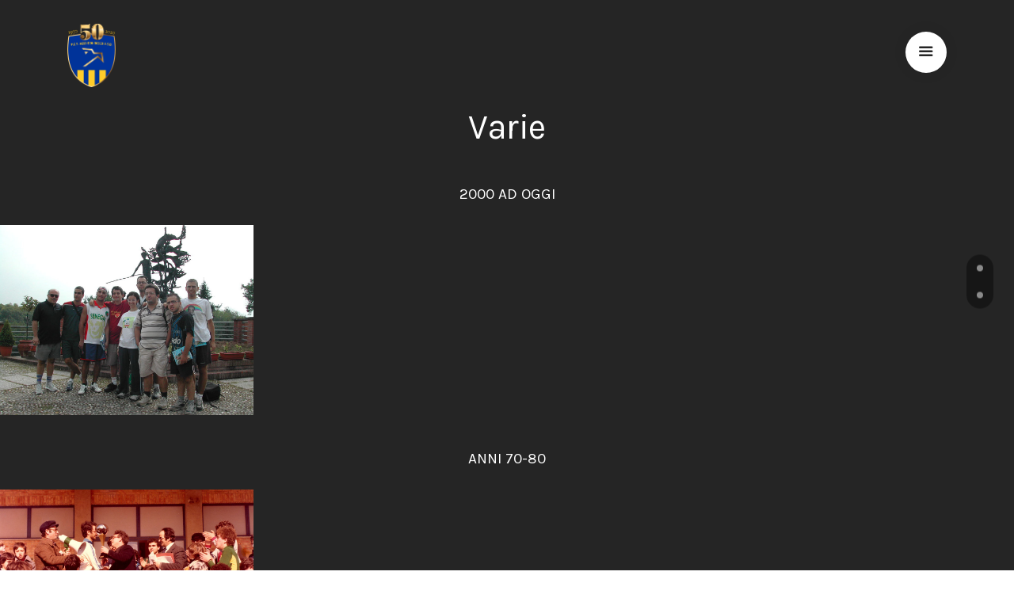

--- FILE ---
content_type: text/html; charset=utf-8
request_url: https://pgs.oradonbosco.it/gallery/index/5
body_size: 2937
content:
<!DOCTYPE html>
<html lang="it-it">
<head>
    <meta charset="utf-8" />
    <meta name="viewport" content="width=device-width, initial-scale=1.0" />
    <title>Varie</title>
    <meta name="description" content="Varie" />

    <link rel="apple-touch-icon" sizes="57x57" href="/public/favicon/apple-icon-57x57.png">
    <link rel="apple-touch-icon" sizes="60x60" href="/public/favicon/apple-icon-60x60.png">
    <link rel="apple-touch-icon" sizes="72x72" href="/public/favicon/apple-icon-72x72.png">
    <link rel="apple-touch-icon" sizes="76x76" href="/public/favicon/apple-icon-76x76.png">
    <link rel="apple-touch-icon" sizes="114x114" href="/public/favicon/apple-icon-114x114.png">
    <link rel="apple-touch-icon" sizes="120x120" href="/public/favicon/apple-icon-120x120.png">
    <link rel="apple-touch-icon" sizes="144x144" href="/public/favicon/apple-icon-144x144.png">
    <link rel="apple-touch-icon" sizes="152x152" href="/public/favicon/apple-icon-152x152.png">
    <link rel="apple-touch-icon" sizes="180x180" href="/public/favicon/apple-icon-180x180.png">
    <link rel="icon" type="image/png" sizes="192x192" href="/public/favicon/android-icon-192x192.png">
    <link rel="icon" type="image/png" sizes="32x32" href="/public/favicon/favicon-32x32.png">
    <link rel="icon" type="image/png" sizes="96x96" href="/public/favicon/favicon-96x96.png">
    <link rel="icon" type="image/png" sizes="16x16" href="/public/favicon/favicon-16x16.png">
    <link rel="manifest" href="/public/favicon/manifest.json">
    <meta name="msapplication-TileColor" content="#ffffff">
    <meta name="msapplication-TileImage" content="~/public/favicon/ms-icon-144x144.png">
    <meta name="theme-color" content="#ffffff">

    <link href="/css/bootstrap.css" rel="stylesheet" type="text/css" media="all" />
    <link href="/css/stack-interface.css" rel="stylesheet" type="text/css" media="all" />
    <link href="/css/socicon.css" rel="stylesheet" type="text/css" media="all" />
    <link href="/css/lightbox.min.css" rel="stylesheet" type="text/css" media="all" />
    <link href="/css/flickity.css" rel="stylesheet" type="text/css" media="all" />
    <link href="/css/iconsmind.css" rel="stylesheet" type="text/css" media="all" />
    <link href="/css/jquery.steps.css" rel="stylesheet" type="text/css" media="all" />
    <link href="/css/theme.css" rel="stylesheet" type="text/css" media="all" />
    <link href="/css/custom.css" rel="stylesheet" type="text/css" media="all" />
    <link href="/css/font-karla.css" rel="stylesheet" type="text/css" media="all" />
    <link href="/css/site.css" rel="stylesheet" type="text/css" media="all" />
    <link href="https://fonts.googleapis.com/css?family=Open+Sans:200,300,400,400i,500,600,700%7CMerriweather:300,300i" rel="stylesheet">
    <link href="https://fonts.googleapis.com/css?family=Karla:400,400i,700,700i" rel="stylesheet" />
    <link href="https://fonts.googleapis.com/icon?family=Material+Icons" rel="stylesheet">

    <!-- Open Graph / Facebook -->
    <meta property="og:type" content="website">
    <meta property="og:url" content="https://pgs.oradonbosco.it/gallery/index/5">
    <meta property="og:title" content="Varie">
    <meta property="og:description" content="Varie">
    <meta property="og:image" content="https://pgs.oradonbosco.it//public/Foto/Varie//Anni 70-80/MaratonaDB.jpg">

    <!-- Twitter -->
    <meta property="twitter:card" content="summary_large_image">
    <meta property="twitter:url" content="https://pgs.oradonbosco.it/gallery/index/5">
    <meta property="twitter:title" content="Varie">
    <meta property="twitter:description" content="Varie">
    <meta property="twitter:image" content="https://pgs.oradonbosco.it//public/Foto/Varie//Anni 70-80/MaratonaDB.jpg">

    <!-- Global site tag (gtag.js) - Google Analytics -->
    <script async src="https://www.googletagmanager.com/gtag/js?id=UA-99035101-3"></script>
    <script>
        window.dataLayer = window.dataLayer || [];
        function gtag() { dataLayer.push(arguments); }
        gtag('js', new Date());

        gtag('config', 'UA-99035101-3');
    </script>

</head>
<body class="innerPage">
    <a id="start"></a>
    <div class="nav-container ">
        <nav class="bar bar-toggle " data-fixed-at="200">
            <div class="container">
                <div class="row align-items-center">
                    <div class="col">
                        <div class="bar__module">
                            <a href="/">
                                <img class="logo" alt="logo" src="/public/logo-pgs_50anniversario.png" />
                            </a>
                        </div>
                        <!--end module-->
                    </div>
                    <div class="col d-flex justify-content-end">
                        <div class="bar__module">
                            <a class="menu-toggle pull-right" href="#" data-notification-link="sidebar-menu">
                                <i class="stack-interface stack-menu"></i>
                            </a>
                        </div>
                        <!--end module-->
                    </div>
                    <!--end columns-->
                </div>
                <!--end of row-->
            </div>
            <!--end of container-->
        </nav>
        <div class="notification pos-right pos-top side-menu bg--white" data-notification-link="sidebar-menu" data-animation="from-right">
            <div class="side-menu__module pos-vertical-center text-right">
                <ul class="menu-vertical">
                        <li>
                            <a href="/" >Home</a>
                        </li>
                        <li>
                            <a href="/gallery/index/1" >Calcio</a>
                        </li>
                        <li>
                            <a href="/gallery/index/2" >Basket</a>
                        </li>
                        <li>
                            <a href="/gallery/index/3" >Volley</a>
                        </li>
                        <li>
                            <a href="/gallery/home/4" >Atletica</a>
                        </li>
                        <li>
                            <a href="/gallery/home/5" >Varie</a>
                        </li>
                        <li>
                            <a href="https://oradonbosco.donboscoalsud.it/" target=&#x27;_blank&#x27;>OraDonBosco</a>
                        </li>
                </ul>
            </div>
            <!--end module-->
            <div class="side-menu__module pos-bottom pos-absolute col-12 text-right">
                <ul class="social-list list-inline text-right list--hover">
                    <li>
                        <a href="https://www.facebook.com/pgsassodonbosco/" target="_blank">
                            <i class="socicon socicon-facebook icon icon--xs"></i>
                        </a>
                    </li>
                    <li>
                        <a href="https://www.instagram.com/pgsassodonbosco/" target="_blank">
                            <i class="socicon socicon-instagram icon icon--xs"></i>
                        </a>
                    </li>
                </ul>
            </div>
        </div>
    </div>
    <div class="main-container bg--dark">
        
<div class="container">
    <div class="row">
        <div class="col-md-10 offset-md-1">
            <h1 class="text-center">
                Varie
            </h1>
        </div>
    </div>
    <!--end of row-->
</div>
<!--end of container-->

<section class="page-navigator">
    <ul>
            <li>
                <a href="#section_0" class="inner-link" data-title="2000 ad oggi"></a>
            </li>
            <li>
                <a href="#section_1" class="inner-link" data-title="Anni 70-80"></a>
            </li>
    </ul>
</section>
    <section class="unpad" id="section_0">
        <h4 class="type--uppercase text-center mt-5">2000 ad oggi</h4>
        <div class="masonry masonry--gapless">
            <div class="masonry__container">
                    <div class="masonry__item col-lg-3 col-md-4 col-sm-6 col-6">
                        <div class="project-thumb">
                            <a href="/public/Foto/Varie//2000 ad oggi/DSCN0006.jpg" data-lightbox="gallery">
                                <img alt="background" src="/public/Foto/Varie//2000 ad oggi/DSCN0006.jpg" />
                            </a>
                        </div>
                    </div>

            </div>
            <!--end of masonry container-->
        </div>
        <!--end masonry-->
    </section>
    <section class="unpad" id="section_1">
        <h4 class="type--uppercase text-center mt-5">Anni 70-80</h4>
        <div class="masonry masonry--gapless">
            <div class="masonry__container">
                    <div class="masonry__item col-lg-3 col-md-4 col-sm-6 col-6">
                        <div class="project-thumb">
                            <a href="/public/Foto/Varie//Anni 70-80/MaratonaDB.jpg" data-lightbox="gallery">
                                <img alt="background" src="/public/Foto/Varie//Anni 70-80/MaratonaDB.jpg" />
                            </a>
                        </div>
                    </div>

            </div>
            <!--end of masonry container-->
        </div>
        <!--end masonry-->
    </section>

        
        <footer class="text-center-xs space--xs bg--dark ">
            <div class="container">
                <div class="row">
                    <div class="col-md-9">
                        <ul class="list-inline mb-2">
                            <li>
                                <a class="btn btn--sm bg--facebook btn--icon" href="https://www.facebook.com/sharer/sharer.php?u=https://pgs.oradonbosco.it/gallery/index/5" target="_blank">
                                    <span class="btn__text">
                                        <i class="socicon socicon-facebook"></i>
                                        Share on Facebook
                                    </span>
                                </a>
                            </li>
                            <li>
                                <a class="btn btn--sm bg--twitter btn--icon" href="https://twitter.com/intent/tweet?text=50 anni - PGS Asso Don Bosco&url=https://pgs.oradonbosco.it/gallery/index/5">
                                    <span class="btn__text">
                                        <i class="socicon socicon-twitter"></i>
                                        Share on Twitter
                                    </span>
                                </a>
                            </li>
                            <li>
                                <a class="btn btn--sm bg--whatsapp btn--icon" href="whatsapp://send?text=https://pgs.oradonbosco.it/gallery/index/5" data-action="share/whatsapp/share">
                                    <span class="btn__text">
                                        <i class="socicon socicon-whatsapp"></i>
                                        Share on WhatsApp
                                    </span>
                                </a>
                            </li>
                        </ul>
                    </div>
                    <div class="col-md-3 text-right text-center-xs">
                        <ul class="social-list list-inline list--hover">
                            <li>
                                <a href="https://www.facebook.com/pgsassodonbosco/" target="_blank">
                                    <i class="socicon socicon-facebook icon icon--xs"></i>
                                </a>
                            </li>
                            <li>
                                <a href="https://www.instagram.com/pgsassodonbosco/" target="_blank">
                                    <i class="socicon socicon-instagram icon icon--xs"></i>
                                </a>
                            </li>
                        </ul>
                    </div>
                </div>
                <!--end of row-->
                <div class="row">
                    <div class="col-md-7">                        
                        <span class="type--fine-print">
                            &copy; 2026 Copyright Oradonbosco. Tutti i diritti riservati
                        </span>
                        <a class="type--fine-print" href="https://oradonbosco.donboscoalsud.it/go/129/normativa-sulla-privacy.aspx" target="_blank">Privacy</a>
                        <a class="type--fine-print" href="https://oradonbosco.donboscoalsud.it/go/128/uso-dei-cookie.aspx" target="_blank">Cookie policy</a>
                        <a class="type--fine-print" href="https://www.labonext.com" target="_blank">Powered by Labonext</a>
                    </div>
                    <div class="col-md-5 text-right text-center-xs">
                        <a class="type--fine-print" href="mailto:info@oradonbosco.it">info@oradonbosco.it</a>
                    </div>
                </div>
                <!--end of row-->
            </div>
            <!--end of container-->
        </footer>
    </div>

    <!--<div class="loader"></div>-->
    <a class="back-to-top inner-link" href="#start" data-scroll-class="100vh:active">
        <i class="stack-interface stack-up-open-big"></i>
    </a>

    <script src="/js/jquery-3.1.1.min.js"></script>
    <script src="/js/flickity.min.js"></script>
    <script src="/js/easypiechart.min.js"></script>
    <script src="/js/parallax.js"></script>
    <script src="/js/typed.min.js"></script>
    <script src="/js/datepicker.js"></script>
    <script src="/js/isotope.min.js"></script>
    <script src="/js/ytplayer.min.js"></script>
    <script src="/js/lightbox.min.js"></script>
    <script src="/js/granim.min.js"></script>
    <script src="/js/jquery.steps.min.js"></script>
    <script src="/js/countdown.min.js"></script>
    <script src="/js/twitterfetcher.min.js"></script>
    <script src="/js/spectragram.min.js"></script>
    <script src="/js/smooth-scroll.min.js"></script>
    <script src="/js/scripts.js"></script>

    <script src="/js/site.js?v=4q1jwFhaPaZgr8WAUSrux6hAuh0XDg9kPS3xIVq36I0"></script>
    
<script defer src="https://static.cloudflareinsights.com/beacon.min.js/vcd15cbe7772f49c399c6a5babf22c1241717689176015" integrity="sha512-ZpsOmlRQV6y907TI0dKBHq9Md29nnaEIPlkf84rnaERnq6zvWvPUqr2ft8M1aS28oN72PdrCzSjY4U6VaAw1EQ==" data-cf-beacon='{"version":"2024.11.0","token":"58d0f06da228446da3ac84b5a51f987f","r":1,"server_timing":{"name":{"cfCacheStatus":true,"cfEdge":true,"cfExtPri":true,"cfL4":true,"cfOrigin":true,"cfSpeedBrain":true},"location_startswith":null}}' crossorigin="anonymous"></script>
</body>
</html>


--- FILE ---
content_type: text/css
request_url: https://pgs.oradonbosco.it/css/font-karla.css
body_size: -313
content:
body,.btn,.btn__text{
  font-family: 'Karla','Verdana','Helvetica', sans-serif;
}

h1,h2,h3,h4,h5,h6,
.h1,.h2,.h3,.h4,.h5,.h6{
  font-family: 'Karla','Verdana','Helvetica', sans-serif;
}

--- FILE ---
content_type: text/css
request_url: https://pgs.oradonbosco.it/css/site.css
body_size: -148
content:
.bar .logo {
    max-height: 130px;
    max-width: none;
}
.innerPage .bar .logo {
    max-height: 80px;
    max-width: none;
}
.project-thumb img, .project-thumb a {
    margin: 0px !important;
}
.bar:not(.bar--trasparent) {
    background: #252525;
}
@media (max-width: 990px) {
    .bar.bar--trasparent {
        background: #252525;
    }
    .bar .logo {
        max-height: 80px;
    }
}
.bg--whatsapp {
    border-color: rgba(0, 0, 0, 0) !important;
    background: #25D366;
    color: #fff;
}